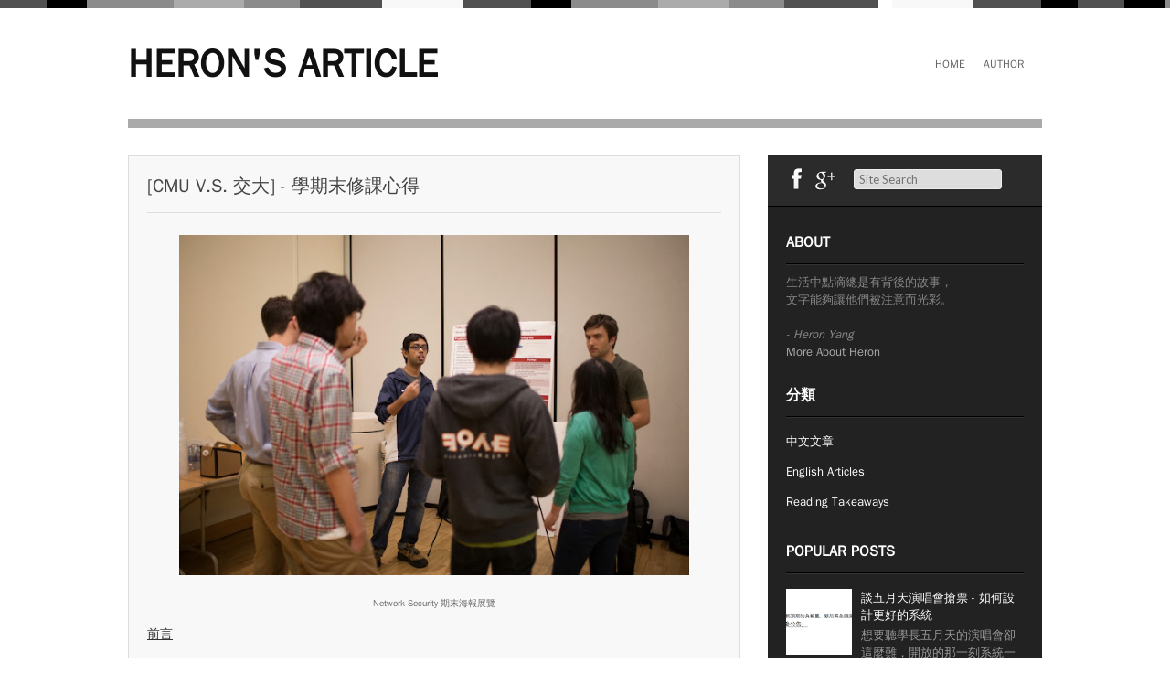

--- FILE ---
content_type: text/html; charset=UTF-8
request_url: http://article.heron.me/2015/05/
body_size: 23714
content:
<!DOCTYPE html>
<html dir='ltr' xmlns='http://www.w3.org/1999/xhtml' xmlns:b='http://www.google.com/2005/gml/b' xmlns:data='http://www.google.com/2005/gml/data' xmlns:expr='http://www.google.com/2005/gml/expr'>
<head>
<link href='https://www.blogger.com/static/v1/widgets/55013136-widget_css_bundle.css' rel='stylesheet' type='text/css'/>
<meta content='text/html; charset=UTF-8' http-equiv='Content-Type'/>
<meta content='blogger' name='generator'/>
<link href='http://article.heron.me/favicon.ico' rel='icon' type='image/x-icon'/>
<link href='http://article.heron.me/2015/05/' rel='canonical'/>
<link rel="alternate" type="application/atom+xml" title="Heron&#39;s Article - Atom" href="http://article.heron.me/feeds/posts/default" />
<link rel="alternate" type="application/rss+xml" title="Heron&#39;s Article - RSS" href="http://article.heron.me/feeds/posts/default?alt=rss" />
<link rel="service.post" type="application/atom+xml" title="Heron&#39;s Article - Atom" href="https://www.blogger.com/feeds/597478203401523212/posts/default" />
<!--Can't find substitution for tag [blog.ieCssRetrofitLinks]-->
<meta content='http://article.heron.me/2015/05/' property='og:url'/>
<meta content='Heron&#39;s Article' property='og:title'/>
<meta content='生活中點滴總是有背後的故事，文字能夠讓他們被注意而光彩。' property='og:description'/>
<title>May 2015 ~ Heron's Article</title>
<link href='http://fonts.googleapis.com/css?family=Lato:400,900,700' rel='stylesheet' type='text/css'/>
<!--[if lt IE 9]> <script type='text/javascript'> //<![CDATA[ // html5shiv MIT @rem remysharp.com/html5-enabling-script // iepp v1.6.2 MIT @jon_neal iecss.com/print-protector /*@cc_on(function(a,b){function r(a){var b=-1;while(++b<f)a.createElement(e[b])}if(!(!window.attachEvent||!b.createStyleSheet||!function(){var a=document.createElement("div");a.innerHTML="<elem></elem>";return a.childNodes.length!==1}())){a.iepp=a.iepp||{};var c=a.iepp,d=c.html5elements||"abbr|article|aside|audio|canvas|datalist|details|figcaption|figure|footer|header|hgroup|mark|meter|nav|output|progress|section|summary|time|video",e=d.split("|"),f=e.length,g=new RegExp("(^|\\s)("+d+")","gi"),h=new RegExp("<(/*)("+d+")","gi"),i=/^\s*[\{\}]\s*$/,j=new RegExp("(^|[^\\n]*?\\s)("+d+")([^\\n]*)({[\\n\\w\\W]*?})","gi"),k=b.createDocumentFragment(),l=b.documentElement,m=l.firstChild,n=b.createElement("body"),o=b.createElement("style"),p=/print|all/,q;c.getCSS=function(a,b){if(a+""===undefined)return"";var d=-1,e=a.length,f,g=[];while(++d<e){f=a[d];if(f.disabled)continue;b=f.media||b,p.test(b)&&g.push(c.getCSS(f.imports,b),f.cssText),b="all"}return g.join("")},c.parseCSS=function(a){var b=[],c;while((c=j.exec(a))!=null)b.push(((i.exec(c[1])?"\n":c[1])+c[2]+c[3]).replace(g,"$1.iepp_$2")+c[4]);return b.join("\n")},c.writeHTML=function(){var a=-1;q=q||b.body;while(++a<f){var c=b.getElementsByTagName(e[a]),d=c.length,g=-1;while(++g<d)c[g].className.indexOf("iepp_")<0&&(c[g].className+=" iepp_"+e[a])}k.appendChild(q),l.appendChild(n),n.className=q.className,n.id=q.id,n.innerHTML=q.innerHTML.replace(h,"<$1font")},c._beforePrint=function(){o.styleSheet.cssText=c.parseCSS(c.getCSS(b.styleSheets,"all")),c.writeHTML()},c.restoreHTML=function(){n.innerHTML="",l.removeChild(n),l.appendChild(q)},c._afterPrint=function(){c.restoreHTML(),o.styleSheet.cssText=""},r(b),r(k);if(c.disablePP)return;m.insertBefore(o,m.firstChild),o.media="print",o.className="iepp-printshim",a.attachEvent("onbeforeprint",c._beforePrint),a.attachEvent("onafterprint",c._afterPrint)}})(this,document)@*/ //]]> </script> <![endif]-->
<style id='page-skin-1' type='text/css'><!--
/*
-----------------------------------------------
Template Name  : Gordon
Author         : NewBloggerThemes.com
Author URL     : http://newbloggerthemes.com/
Theme URL      : http://newbloggerthemes.com/gordon-blogger-template/
Created Date   : Tuesday, September 4, 2012
License        : This template is free for both personal and commercial use, But to satisfy the 'attribution' clause of the license, you are required to keep the footer links intact which provides due credit to its authors.For more information about this license, please use this link :http://creativecommons.org/licenses/by/3.0/
----------------------------------------------- */
body#layout ul{list-style-type:none;list-style:none}
body#layout ul li{list-style-type:none;list-style:none}
body#layout #skiplinks{display:none}
body#layout #content {width:600px;}
/* Variable definitions
====================
<Variable name="bgcolor" description="Page Background Color"
type="color" default="#fff">
<Variable name="textcolor" description="Text Color"
type="color" default="#333">
<Variable name="linkcolor" description="Link Color"
type="color" default="#58a">
<Variable name="pagetitlecolor" description="Blog Title Color"
type="color" default="#666">
<Variable name="descriptioncolor" description="Blog Description Color"
type="color" default="#999">
<Variable name="titlecolor" description="Post Title Color"
type="color" default="#c60">
<Variable name="bordercolor" description="Border Color"
type="color" default="#ccc">
<Variable name="sidebarcolor" description="Sidebar Title Color"
type="color" default="#999">
<Variable name="sidebartextcolor" description="Sidebar Text Color"
type="color" default="#666">
<Variable name="visitedlinkcolor" description="Visited Link Color"
type="color" default="#999">
<Variable name="bodyfont" description="Text Font"
type="font" default="normal normal 100% Georgia, Serif">
<Variable name="headerfont" description="Sidebar Title Font"
type="font"
default="normal normal 78% 'Trebuchet MS',Trebuchet,Arial,Verdana,Sans-serif">
<Variable name="pagetitlefont" description="Blog Title Font"
type="font"
default="normal normal 200% Georgia, Serif">
<Variable name="descriptionfont" description="Blog Description Font"
type="font"
default="normal normal 78% 'Trebuchet MS', Trebuchet, Arial, Verdana, Sans-serif">
<Variable name="postfooterfont" description="Post Footer Font"
type="font"
default="normal normal 78% 'Trebuchet MS', Trebuchet, Arial, Verdana, Sans-serif">
<Variable name="startSide" description="Side where text starts in blog language"
type="automatic" default="left">
<Variable name="endSide" description="Side where text ends in blog language"
type="automatic" default="right">
*/
/* Use this with templates/template-twocol.html */
html,body,div,span,applet,object,iframe,h1,h2,h3,h4,h5,h6,p,blockquote,pre,a,abbr,acronym,address,big,cite,code,del,dfn,em,font,ins,kbd,q,s,samp,small,strike,strong,sub,sup,tt,var,dl,dt,dd,ol,ul,li,fieldset,form,label,legend,table,caption,tbody,tfoot,thead,tr,th,td{border:0;font:inherit inherit 100% inherit;margin:0;outline:0;padding:0;vertical-align:baseline}
html{overflow-y:scroll;font-size:62.5%;-webkit-text-size-adjust:100%;-ms-text-size-adjust:100%;}
body{background:#fff}
article,aside,details,figcaption,figure,footer,header,hgroup,nav,section{display:block}
ol,ul{list-style:none}
table{border-collapse:separate;border-spacing:0}
caption,th,td{font-weight:normal;text-align:left}
blockquote:before,blockquote:after,q:before,q:after{content:""}
blockquote,q{quotes:"" ""}
a:focus{outline:thin dotted}
a:hover,a:active{outline:0}
a img{border:0}
body,button,input,select,textarea{color:#666;font:1.3rem/1.5 Lato,sans-serif}
body{background:#fff}
h1,h2,h3,h4,h5,h6{clear:both;margin:0 0 10px 0}
h1 a,h2 a,h3 a,h4 a,h5 a,h6 a{font-weight:inherit}
h1{font-size:26px;line-height:30px}
h2{font-size:20px;line-height:26px}
h3{font-size:18px;line-height:24px}
h4{font-size:16px;line-height:20px}
h5{font-size:14px;line-height:18px}
h6{font-size:14px;line-height:18px}
hr{background-color:#ccc;border:0;height:1px;margin-bottom:1.5em}
p{margin-bottom:1.5em}
ul,ol{margin:0 0 1.5em 3em}
ul{list-style:disc}
ol{list-style:decimal}
ul ul,ol ol,ul ol,ol ul{margin-bottom:0;margin-left:1.5em}
dt{font-weight:bold}
dd{margin:0 1.5em 1.5em}
b,strong{font-weight:bold}
dfn,cite,em,i{font-style:italic}
blockquote{margin:0 1.5em}
address{margin:0 0 1.5em}
pre{background:#eee;font:1.5rem/1.6 "Courier 10 Pitch",Courier,monospace;margin-bottom:1.6em;padding:1.6em;overflow:auto;max-width:100%}
code,kbd,tt,var{font:15px Monaco,Consolas,"Andale Mono","DejaVu Sans Mono",monospace}
abbr,acronym{border-bottom:1px dotted #666;cursor:help}
mark,ins{background:#fff9c0;text-decoration:none}
sup,sub{height:0;font-size:75%;line-height:0;position:relative;vertical-align:baseline}
sup{bottom:1ex}
sub{top:.5ex}
small{font-size:75%}
big{font-size:125%}
figure{margin:0}
table{margin:0 0 1.5em;width:100%}
th{font-weight:bold}
button,input,select,textarea{font-size:100%;margin:0;vertical-align:baseline;*vertical-align:middle;}
button,input{*overflow:visible;line-height:normal;}
button,html input[type="button"],input[type="reset"],input[type="submit"]{border:1px solid #ccc;border-color:#ccc #ccc #bbb #ccc;border-radius:3px;background:#fafafa;background:-moz-linear-gradient(top,#fafafa 60%,#e6e6e6 100%);background:-webkit-gradient(linear,left top,left bottom,color-stop(60%,#fafafa),color-stop(100%,#e6e6e6));background:-webkit-linear-gradient(top,#fafafa 60%,#e6e6e6 100%);background:-o-linear-gradient(top,#fafafa 60%,#e6e6e6 100%);background:-ms-linear-gradient(top,#fafafa 60%,#e6e6e6 100%);background:linear-gradient(top,#fafafa 60%,#e6e6e6 100%);filter:progid:DXImageTransform.Microsoft.gradient( startColorstr='#fafafa',endColorstr='#e6e6e6',GradientType=0 );box-shadow:inset 0 2px 1px #fff;color:rgba(0,0,0,.8);cursor:pointer;-webkit-appearance:button;font-size:12px;font-size:1.4rem;padding:1.12em 1.5em .88em;text-shadow:0 1px 0 rgba(255,255,255,.5)}
button:hover,html input[type="button"]:hover,input[type="reset"]:hover,input[type="submit"]:hover{background:#f5f5f5;background:-moz-linear-gradient(top,#f5f5f5 60%,#dcdcdc 100%);background:-webkit-gradient(linear,left top,left bottom,color-stop(60%,#f5f5f5),color-stop(100%,#dcdcdc));background:-webkit-linear-gradient(top,#f5f5f5 60%,#dcdcdc 100%);background:-o-linear-gradient(top,#f5f5f5 60%,#dcdcdc 100%);background:-ms-linear-gradient(top,#f5f5f5 60%,#dcdcdc 100%);background:linear-gradient(top,#f5f5f5 60%,#dcdcdc 100%);filter:progid:DXImageTransform.Microsoft.gradient( startColorstr='#f5f5f5',endColorstr='#dcdcdc',GradientType=0 );border-color:#bbb #bbb #aaa #bbb}
button:focus,html input[type="button"]:focus,input[type="reset"]:focus,input[type="submit"]:focus,button:active,html input[type="button"]:active,input[type="reset"]:active,input[type="submit"]:active{border-color:#aaa #bbb #bbb #bbb;box-shadow:inset 0 2px 3px rgba(0,0,0,.15);box-shadow:inset 0 2px 2px rgba(0,0,0,.15)}
input[type="checkbox"],input[type="radio"]{box-sizing:border-box;padding:0;}
input[type="search"]{-webkit-appearance:textfield;-moz-box-sizing:content-box;-webkit-box-sizing:content-box;box-sizing:content-box}
input[type="search"]::-webkit-search-decoration{-webkit-appearance:none}
button::-moz-focus-inner,input::-moz-focus-inner{border:0;padding:0}
input[type=text],textarea{color:#666;border:1px solid #ccc;border-radius:3px}
input[type=text]:focus,textarea:focus{color:#111}
input[type=text]{padding:3px}
textarea{overflow:auto;padding-left:3px;vertical-align:top;width:98%}
a{color:royalblue;text-decoration:none}
a:visited{color:purple}
a:hover,a:focus,a:active{color:midnightblue}
.alignleft{display:inline;float:left;margin-right:1.5em}
.alignright{display:inline;float:right;margin-left:1.5em}
.aligncenter{clear:both;display:block;margin:0 auto}
.clear{clear:both}
.assistive-text{clip:rect(1px 1px 1px 1px);clip:rect(1px,1px,1px,1px);position:absolute !important}
.sticky{}
.hentry{margin:0 0 2em}
.entry-meta{clear:both}
.byline{display:none}
.single .byline,.group-blog .byline{display:inline}
.entry-content,.entry-summary{margin:1.5em 0 0;font-size:13px;}
.page-links{clear:both;margin:0 0 1.5em}
.blog .format-aside .entry-title,.archive .format-aside .entry-title{display:none}
.site-header img,.entry-content img,.comment-content img,.widget img{max-width:100%;}
.site-header img,.entry-content img,img[class*="align"],img[class*="wp-image-"]{height:auto;}
.site-header img,.entry-content img,img.size-full{max-width:100%;width:auto;}
.entry-content img.wp-smiley,.comment-content img.wp-smiley{border:none;margin-bottom:0;margin-top:0;padding:0}
#content .gallery{margin-bottom:1.5em}
.gallery-caption{}
#content .gallery a img{border:none;height:auto;max-width:90%}
#content .gallery dd{margin:0}
#content .gallery-columns-4 .gallery-item{}
#content .gallery-columns-4 .gallery-item img{}
embed,iframe,object{max-width:100%}
#content .site-navigation{margin:0 0 1.5em;overflow:hidden}
#content .nav-previous{float:left;width:50%}
#content .nav-next{float:right;text-align:right;width:50%}
.bypostauthor{}
.widget{margin:0 0 1.5em}
#searchsubmit{display:none}
#topstripes{height:10px;width:100%;background:url(https://blogger.googleusercontent.com/img/b/R29vZ2xl/AVvXsEi2SJHQHM0dZ3hJkK_NI_TSbEPFNbLz5NDTCBizqIj45znZAW_AbLLGy4Qga-dbZE_HXPnsBie5rlJeqIcal8OYHAGrTmcnzelrfh3bO23t5VAxLqUTPUlrZf_L-d8ox0BRqMKOGwItvJk/s0/stripe.png) repeat-x}
#page{width:1000px;margin:0 auto}
header#masthead{border-bottom:10px solid #aaa;height:120px}
.logo{width:490px;float:left;margin:45px 0 0 0}
.logo h1{text-transform:uppercase;font-size:42px;font-weight:900}
.logo h1 a:link,.logo h1 a:visited{color:#111}
#botmenu{width:500px;float:left;margin:0 0 0 0;font-size:12px;overflow:hidden}
#submenu{margin:40px 0 0 0;padding:0 0;height:40px}
#submenu ul{width:auto;float:right;list-style:none;margin:0;padding:0px 0px 0px 20px;}
#submenu li{float:left;list-style:none;margin:0;padding:0;color:#666;font-weight:400;text-transform:uppercase}
#submenu li a{color:#666;display:block;margin:0;padding:11px 10px 11px 10px;text-decoration:none;position:relative}
#submenu li a:hover,#submenu li a:active,#submenu .current_page_item a{color:#222}
#submenu li a.sf-with-ul{padding-right:10px}
#submenu li li a,#submenu li li a:link,#submenu li li a:visited{color:#eee;width:148px;margin:0;padding:10px 10px;border-bottom:1px solid #666;border-top:1px solid #888;border-left:1px solid #888;border-right:1px solid #666;position:relative;background:#7D7D7D;font-size:12px;font-weight:normal}
#submenu ul ul li:first-child{border-top:none}
#submenu ul ul li:last-child{border-bottom:none}
#submenu li li:last-child{border-bottom:none}
#submenu li li a:hover,#submenu li li a:active{background:#666;color:#fff}
#submenu li ul{z-index:9999;position:absolute;left:-999em;height:auto;width:170px;margin:0 0;padding:0;background:#282828}
#submenu li ul a{width:150px}
#submenu li ul a:hover,#submenu li ul a:active{}
#submenu li ul ul{margin:-40px 0 0 169px}
#submenu li:hover ul ul,#submenu li:hover ul ul ul,#submenu li.sfHover ul ul,#submenu li.sfHover ul ul ul{left:-999em}
#submenu li:hover ul,#submenu li li:hover ul,#submenu li li li:hover ul,#submenu li.sfHover ul,#submenu li li.sfHover ul,#submenu li li li.sfHover ul{left:auto}
#submenu li:hover,#submenu li.sfHover{position:static}
#main{padding:30px 0 30px 0}
#primary{width:670px;float:left;word-wrap:break-word;overflow:hidden;}
#secondary{width:300px;float:right;background:#222;word-wrap:break-word;overflow:hidden;}
.format-box{background:#222;width:60px;height:60px;color:#fff;font-size:36px;line-height:60px;text-align:center;position:absolute;left:0;top:0}
article.post{position:relative}
.post-cover{width:668px;background:#f8f8f8;border:1px solid #ddd;padding:0 0;margin-left:0px}
article.post header.entry-header{padding:20px 20px 0 20px}
h2.entry-title{font-size:20px;text-transform:uppercase;padding-bottom:15px;border-bottom:1px solid #ddd}
h2.entry-title a:link,h2.entry-title a:visited{color:#444}
article.post .entry-content{padding:0 20px;line-height:170%}
.entry-content blockquote{font:italic 16px Georgia}
footer.entry-meta{padding:20px 20px;background:#ebebeb;border-top:1px solid #ddd}
footer.entry-meta span{margin-right:20px;font-size:12px;text-transform:uppercase;color:#000;text-shadow:1px 0 0 #fff}
footer.entry-meta span a:link,footer.entry-meta span a:visited{color:#000}
.media-box{margin-bottom:20px}
h1.page-title{text-transform:uppercase;padding:10px 0;font-size:16px}
article.results{background:#f8f8f8;border:1px solid #ddd}
article.results header.entry-header{padding:20px 20px 0 20px}
article.results .entry-content{padding:0 20px;line-height:170%}
.searchbox{height:55px;background:#2b2b2b;border-bottom:1px solid #000}
ul.social{margin:0;padding:10px 15px;list-style:none;float:left}
ul.social li{float:left;font-size:24px}
ul.social li a:link,ul.social li a:visited{color:#fff}
#searchform{float:left;margin:15px 0 0 0}
input#s{width:150px;padding:2px 5px;background:#ddd;border:1px solid #eee}
#sidebar{width:260px;float:right;margin:0 20px;padding:20px 0}
#sidebar ul{margin:0;padding:0}
.sidebar h2{margin-bottom:10px;padding-bottom:10px;text-transform:uppercase;color:#fff;font-size:16px;font-weight:900;border-bottom:1px solid #000;-webkit-box-shadow:0 1px 0 0 #333;box-shadow:0 1px 0 0 #333}
.sidebar .widget{list-style:none;margin:0 0 25px 0;color:#888888;font-size:13px;}
.sidebar .widget ul{list-style-type:none;margin:0;padding:0}
.sidebar .widget li{list-style-type:none;margin:0;padding:7px 0px;}
.PopularPosts .widget-content ul li{padding:7px 0px;}
.sidebar .widget ul ul{list-style-type:none;background-repeat:no-repeat;margin:0;padding:0}
.sidebar .widget ul li{list-style-type:none;margin:0;margin:0 0;color:#999}
.sidebar .widget ul li a:link,.sidebar .widget ul li a:visited{color:#999;text-decoration:none}
.sidebar .widget ul li a:hover{color:#ddd}
.sidebar .widget .textwidget p{padding:0 10px}
.squarebanner ul{margin:0 0 0 0;padding:0}
.squarebanner ul li{margin:10px 10px 0 0;list-style:none;float:left}
li.rbanner{margin-right:0!important}
.site-footer{padding:30px 0;text-align:center;border-top:10px solid #aaa;color:#444}
.site-footer a:link,.site-footer a:visited{color:#444}
h2.date-header{margin:1.5em 0 .5em;display:none;}
.main .widget{margin:0 0 5px;padding:0 0 2px}
.main .Blog{border-bottom-width:0}
#header .description{display:none;}
/* Comments----------------------------------------------- */
#comments{padding:10px;background-color:#f8f8f8;border:1px solid #dddddd;}
#comment-name-url{width:365px;float:left}
#comment-date{width:365px;float:left;margin-top:5px;font-size:10px;}
#comment-header{float:left;padding:5px 0 40px 10px;margin:5px 0px 15px 0px;position:relative;background-color:#fff;border:1px dashed #eee;}
.avatar-image-container{background:url(https://blogger.googleusercontent.com/img/b/R29vZ2xl/AVvXsEjqXKDkC0UXarupeowJhImixigyhGU4RWONhBKS9vYm6qPrsMv6nL58aMk4w_TJ907I1-V_yAcOovy30DIYfV9R3CFQiJ1yWP26thVPbrUNzGIylHLZvbibHV0CQBZ8amdbjqq-IU8AYGY/s0/comment-avatar.jpg);width:32px;height:32px;float:right;margin:5px 10px 5px 5px;border:1px solid #ddd;}
.avatar-image-container img{width:32px;height:32px;}
a.comments-autor-name{color:#000;font:normal bold 14px Arial,Tahoma,Verdana}
a.says{color:#000;font:normal 14px Arial,Tahoma,Verdana}
.says a:hover{text-decoration:none}
.deleted-comment{font-style:italic;color:gray}
#blog-pager-newer-link{float:left}
#blog-pager-older-link{float:right}
#blog-pager{text-align:center}
.feed-links{clear:both;line-height:2.5em}
/* Profile ----------------------------------------------- */
.profile-img{float:left;margin-top:0;margin-right:5px;margin-bottom:5px;margin-left:0;padding:4px;border:1px solid #cccccc}
.profile-data{margin:0;text-transform:uppercase;letter-spacing:.1em;font:normal normal 78% 'Trebuchet MS', Trebuchet, Arial, Verdana, Sans-serif;color:#999999;font-weight:bold;line-height:1.6em}
.profile-datablock{margin:.5em 0 .5em}
.profile-textblock{margin:0.5em 0;line-height:1.6em}
.avatar-image-container{background:url(https://blogger.googleusercontent.com/img/b/R29vZ2xl/AVvXsEjqXKDkC0UXarupeowJhImixigyhGU4RWONhBKS9vYm6qPrsMv6nL58aMk4w_TJ907I1-V_yAcOovy30DIYfV9R3CFQiJ1yWP26thVPbrUNzGIylHLZvbibHV0CQBZ8amdbjqq-IU8AYGY/s0/comment-avatar.jpg);width:32px;height:32px;float:right;margin:5px 10px 5px 5px;border:1px solid #ddd;}
.avatar-image-container img{width:32px;height:32px;}
.profile-link{font:normal normal 78% 'Trebuchet MS', Trebuchet, Arial, Verdana, Sans-serif;text-transform:uppercase;letter-spacing:.1em}
.comment-form{max-width:600px;}
#navbar-iframe{height:0;visibility:hidden;display:none;}
.cover{float:left;width:100%;}
.sidebar .widget ul li a:link, .sidebar .widget ul li a:visited{
color:#ffffff;
}
.sidebar .widget ul li a:hover{
color:#5588aa;
}
.small-image {
width:200px;
border:2px;
}
.entry-content img{
width:200px;
border:2px;
margin:5px;
border-style:solid;
border-color:rgb(102, 102, 102);
}
.entry-content img.center-large {
width:560px;
border:2px;
margin:5px;
border-style:solid;
border-color:rgb(102, 102, 102);
}
div.p4 {
text-indent:2em;
}
h4 {
color: #666;
text-decoration: underline;
font-weight: normal;
}
body {
font-family: "Microsoft JhengHei", "Heiti TC", "WenQuanYi Zen Hei", "Source Sans Pro", "Helvetica Neue", Helvetica, sans-serif;
}
.site-content .post-body a {
color: #778DA9 !important;
padding: 0px 2px;
}
.site-content .post-body a:hover {
color: #333 !important;
}
.site-content img {
width: 90% !important;
border: 0px !important;
margin: 0px !important;
margin-bottom: 1em !important;
}
.widget-area a {
color: #aaa;
}
.widget-area a:hover {
color: #666;
}
.post-body a {
text-decoration: underline;
}
.post-body h2 {
font-size: 1.5em;
color : black;
font-weight: bold;
margin-top: 2em;
}
.post-body h3 {
font-size: 1.1em;
font-weight: bold;
text-decoration: underline;
color: #333;
}
.post-body h4 {
font-size: 1em;
font-weight: bold;
text-decoration: underline;
color: #333;
}
code {
font-size: 0.8em;
line-height: 0em;
}
--></style>
<script type='text/javascript'>
//<![CDATA[

function showrecentcomments(json){for(var i=0;i<a_rc;i++){var b_rc=json.feed.entry[i];var c_rc;if(i==json.feed.entry.length)break;for(var k=0;k<b_rc.link.length;k++){if(b_rc.link[k].rel=='alternate'){c_rc=b_rc.link[k].href;break;}}c_rc=c_rc.replace("#","#comment-");var d_rc=c_rc.split("#");d_rc=d_rc[0];var e_rc=d_rc.split("/");e_rc=e_rc[5];e_rc=e_rc.split(".html");e_rc=e_rc[0];var f_rc=e_rc.replace(/-/g," ");f_rc=f_rc.link(d_rc);var g_rc=b_rc.published.$t;var h_rc=g_rc.substring(0,4);var i_rc=g_rc.substring(5,7);var j_rc=g_rc.substring(8,10);var k_rc=new Array();k_rc[1]="Jan";k_rc[2]="Feb";k_rc[3]="Mar";k_rc[4]="Apr";k_rc[5]="May";k_rc[6]="Jun";k_rc[7]="Jul";k_rc[8]="Aug";k_rc[9]="Sep";k_rc[10]="Oct";k_rc[11]="Nov";k_rc[12]="Dec";if("content" in b_rc){var l_rc=b_rc.content.$t;}else if("summary" in b_rc){var l_rc=b_rc.summary.$t;}else var l_rc="";var re=/<\S[^>]*>/g;l_rc=l_rc.replace(re,"");if(m_rc==true)document.write('On '+k_rc[parseInt(i_rc,10)]+' '+j_rc+' ');document.write('<a href="'+c_rc+'">'+b_rc.author[0].name.$t+'</a> commented');if(n_rc==true)document.write(' on '+f_rc);document.write(': ');if(l_rc.length<o_rc){document.write('<i>&#8220;');document.write(l_rc);document.write('&#8221;</i><br/><br/>');}else{document.write('<i>&#8220;');l_rc=l_rc.substring(0,o_rc);var p_rc=l_rc.lastIndexOf(" ");l_rc=l_rc.substring(0,p_rc);document.write(l_rc+'&hellip;&#8221;</i>');document.write('<br/><br/>');}}}

function rp(json){document.write('<ul>');for(var i=0;i<numposts;i++){document.write('<li>');var entry=json.feed.entry[i];var posttitle=entry.title.$t;var posturl;if(i==json.feed.entry.length)break;for(var k=0;k<entry.link.length;k++){if(entry.link[k].rel=='alternate'){posturl=entry.link[k].href;break}}posttitle=posttitle.link(posturl);var readmorelink="(more)";readmorelink=readmorelink.link(posturl);var postdate=entry.published.$t;var cdyear=postdate.substring(0,4);var cdmonth=postdate.substring(5,7);var cdday=postdate.substring(8,10);var monthnames=new Array();monthnames[1]="Jan";monthnames[2]="Feb";monthnames[3]="Mar";monthnames[4]="Apr";monthnames[5]="May";monthnames[6]="Jun";monthnames[7]="Jul";monthnames[8]="Aug";monthnames[9]="Sep";monthnames[10]="Oct";monthnames[11]="Nov";monthnames[12]="Dec";if("content"in entry){var postcontent=entry.content.$t}else if("summary"in entry){var postcontent=entry.summary.$t}else var postcontent="";var re=/<\S[^>]*>/g;postcontent=postcontent.replace(re,"");document.write(posttitle);if(showpostdate==true)document.write(' - '+monthnames[parseInt(cdmonth,10)]+' '+cdday);if(showpostsummary==true){if(postcontent.length<numchars){document.write(postcontent)}else{postcontent=postcontent.substring(0,numchars);var quoteEnd=postcontent.lastIndexOf(" ");postcontent=postcontent.substring(0,quoteEnd);document.write(postcontent+'...'+readmorelink)}}document.write('</li>')}document.write('</ul>')}

//]]>
</script>
<script type='text/javascript'>
summary_noimg = 550;
summary_img = 450;
img_thumb_height = 150;
img_thumb_width = 200; 
</script>
<script type='text/javascript'>
//<![CDATA[

function removeHtmlTag(strx,chop){ 
	if(strx.indexOf("<")!=-1)
	{
		var s = strx.split("<"); 
		for(var i=0;i<s.length;i++){ 
			if(s[i].indexOf(">")!=-1){ 
				s[i] = s[i].substring(s[i].indexOf(">")+1,s[i].length); 
			} 
		} 
		strx =  s.join(""); 
	}
	chop = (chop < strx.length-1) ? chop : strx.length-2; 
	while(strx.charAt(chop-1)!=' ' && strx.indexOf(' ',chop)!=-1) chop++; 
	strx = strx.substring(0,chop-1); 
	return strx+'...'; 
}

function createSummaryAndThumb(pID){
	var div = document.getElementById(pID);
	var imgtag = "";
	var img = div.getElementsByTagName("img");
	var summ = summary_noimg;
	if(img.length>=1) {	
		imgtag = '<span style="float:left; padding:0px 10px 5px 0px;"><img src="'+img[0].src+'" width="'+img_thumb_width+'px" height="'+img_thumb_height+'px"/></span>';
		summ = summary_img;
	}
	
	var summary = imgtag + '<div>' + removeHtmlTag(div.innerHTML,summ) + '</div>';
	div.innerHTML = summary;
}

//]]>
</script>
<link href='https://www.blogger.com/dyn-css/authorization.css?targetBlogID=597478203401523212&amp;zx=361949b9-1cc2-4b4b-91ee-5df18a569c35' media='none' onload='if(media!=&#39;all&#39;)media=&#39;all&#39;' rel='stylesheet'/><noscript><link href='https://www.blogger.com/dyn-css/authorization.css?targetBlogID=597478203401523212&amp;zx=361949b9-1cc2-4b4b-91ee-5df18a569c35' rel='stylesheet'/></noscript>
<meta name='google-adsense-platform-account' content='ca-host-pub-1556223355139109'/>
<meta name='google-adsense-platform-domain' content='blogspot.com'/>

</head>
<body class='home blog'>
<div id='topstripes'></div>
<div class='hfeed site' id='page'>
<header class='site-header' id='masthead' role='banner'>
<div class='logo'>
<div class='header section' id='header'><div class='widget Header' data-version='1' id='Header1'>
<div id='header-inner'>
<div class='titlewrapper'>
<h1 class='title'>
<a href='http://article.heron.me/'>Heron's Article</a>
</h1>
</div>
<div class='descriptionwrapper'>
<p class='description'><span>生活中點滴總是有背後的故事&#65292;文字能夠讓他們被注意而光彩&#12290;</span></p>
</div>
</div>
</div></div>
</div>
<div id='botmenu'>
<div class='menu-primary-container' id='submenu'>
<div class='nbttopmenu section' id='nbttopmenu'><div class='widget PageList' data-version='1' id='PageList8'>
<div class='widget-content'>
<ul class='sfmenu' id='web2feel'>
<li><a href='http://article.heron.me/'>Home</a></li>
<li><a href='http://www.heron.me'>Author</a></li>
</ul>
<div class='clear'></div>
</div>
</div></div>
</div>
</div>
</header><!-- #masthead .site-header -->
<div id='crosscol-wrapper' style='text-align:center'>
<div class='crosscol no-items section' id='crosscol'></div>
</div>
<div id='main'>
<div class='site-content' id='primary'>
<div id='content' role='main'>
<div class='mainblog section' id='mainblog'><div class='widget Blog' data-version='1' id='Blog1'>
<div class='blog-posts hfeed'>
<!--Can't find substitution for tag [defaultAdStart]-->

          <div class="date-outer">
        
<h2 class='date-header'><span>Tuesday, May 12, 2015</span></h2>

          <div class="date-posts">
        
<div class='post-outer'>
<article class='post hentry'>
<div class='post-cover'>
<a name='6698076718826156834'></a>
<header class='entry-header'>
<h2 class='post-title entry-title'>
<a href='http://article.heron.me/2015/05/cmu-nctu-final.html'>[CMU V.S. 交大] - 學期末修課心得</a>
</h2>
</header>
<div class='post-header-line-1'></div>
<div class='post-body entry-content'>
<p>
<table align="center" cellpadding="0" cellspacing="0" class="tr-caption-container" style="margin-left: auto; margin-right: auto; text-align: center;"><tbody>
<tr><td style="text-align: center;"><a href="https://blogger.googleusercontent.com/img/b/R29vZ2xl/AVvXsEgivDawRFLlk5WGvNC_CMd3Q2xtFZgHi8zq5kGinLeDZgGOyGWbY92xFGHOphCcTC3QaXNasSjojtdMNF4ChYYEnixIX_bdUyHaVesoABMPQ_Wcku0b8FhDDEZM1iMUxk7Yz07mjgsk59o/s1600/IMG_0935.jpg" imageanchor="1" style="margin-left: auto; margin-right: auto;"><img border="0" class="center-large" height="426" src="https://blogger.googleusercontent.com/img/b/R29vZ2xl/AVvXsEgivDawRFLlk5WGvNC_CMd3Q2xtFZgHi8zq5kGinLeDZgGOyGWbY92xFGHOphCcTC3QaXNasSjojtdMNF4ChYYEnixIX_bdUyHaVesoABMPQ_Wcku0b8FhDDEZM1iMUxk7Yz07mjgsk59o/s640/IMG_0935.jpg" width="640" /></a></td></tr>
<tr><td class="tr-caption" style="text-align: center;">Network Security 期末海報展覽</td></tr>
</tbody></table>
<h3>
前言</h3>
<div>
落筆的此刻是學期結束的隔天&#65292;與撰寫前兩篇心得&#65288;<a href="http://heron-article.blogspot.com/2015/01/cmu-vs.html">學期初</a>&#12289;<a href="http://heron-article.blogspot.com/2015/02/cmu-mid-semester.html">學期中</a>&#65289;的動機是一樣的&#65292;希望把交換過程間的所見所聞與更多人分享&#12290;而不同之處是我已經在這兒待頗久&#65292;融入並適應之後很多想法可能較無法很客觀地從第三人角度撰寫&#12290;<br />
<br />
學期初多半的精力我用在適應環境&#65292;然而學期中之後&#65292;因為幾乎每一堂課的主軸都變成Project&#65292;我在學習上的重點變成怎麼與人互動&#12289;和大家怎麼一起把東西做好&#65292;而不同文化的優秀學生合作經驗成為最寶貴的收穫&#12290;<br />
<br />
以下針對我所修的四門課&#65292;在期末這段時間值得分享的地方&#65292;接著是我跟過往在交大學習經驗上的反思&#12290;<br />
<br />
<h3>
修課</h3>
<h4>
Principles of Software Construction: Objects, Design, and Concurrency</h4>
這堂課仍一直是以作業考試為主的&#65292;課程目標是讓我們從較高角度但兼具實作的方式學習各種中大型程式的設計與需要用到的技巧&#65292;以下是學期後半段的作業以及簡介&#65306;<br />
<br />
<ul>
<li>Scrabble&#65306;撰寫一個Scrabble遊戲&#65288;二維拼字遊戲&#65289;&#65292;需要有介面並有好的設計以面對之後的擴充功能&#12290;其中有運用到多種Design Pattern&#65292;寫程式之前需先繪製程式設計圖跟助教討論</li>
<li>Socail Network Analytics: 這份是需組隊的作業&#65292;我與一個印度同學合作&#65292;需撰寫出一個可以針對各種Social Network裡的數據分析並製圖的程式&#12290;困難之處在於作業要求的是一個Framework&#65292;需要讓使用者可以自由加上不同Plugin的架構&#65288;例如&#65292;Facebook Plugin&#12289;Github Plugin&#65289;&#65292;於是程式彈性是很高的&#65292;支援各種用途&#12290;這份作業分成三大部分&#65292;第一部分是把設計圖提出在助教課上報告&#65307;第二部分則是撰寫程式&#65292;包含Framework與數個Plugin&#65307;最後一部分是寫Plugin裝在其他組的Framework上頭</li>
<li>MapReduce&#65306;這是一個分散式系統中運算資料的方式&#65292;而作業需寫出數個Server跟Client同時跑以模擬一份運算怎麼在多台機器上頭分工後完成</li>
</ul>
整體而言&#65292;這堂課教導學生從原本寫單份的小型程式到架構較複雜的中大型程式&#12290;<br />
<br />
<h4>
Web Application Development</h4>
學期中我們作業是完成一個社交網站&#65292;其中功能包含註冊&#12289;Email確認信&#12289;登入&#12289;留言&#12289;上傳相片與即時更新等&#65292;最後再把網頁放到雲端服務上&#65292;我的做起來像是<a href="http://social.heron.me/">這樣</a>&#12290;<br />
<br />
接下來的時間我們都分組完成一份Project&#65292;過程中有很多的次的進度報告&#65292;是在一個小會議室中跟助教還有一些其他同學報告&#12289;聽取建議&#12290;我們做的是Bug Killer&#65292;概念如StackOverflow讓人可以發問Bug與回答Bug&#65292;不同之處在於我們加上點數的功能&#65292;於是使用者發問Bug需要付出點數&#12289;回答問題則可以得到點數&#65292;且點數是可以用實際金錢買的&#65292;最終的作品放在<a href="http://bugkiller.heron.me/">這裡</a>&#12290;<br />
<br />
其他同學有人做類似SoundCloud線上音樂平台&#12289;同時包含商家與客人端的點餐系統以及旅行路程規劃等網站&#12290;<br />
<br />
<h4>
Network Security</h4>
每堂課上課前的論文閱讀仍持續至期末考前&#65292;而Project部分我們每週見面討論&#65292;分頭做實驗&#65292;最後再撰寫一份論文並有海報的期末報告&#12290;我們做的是分析網路上販賣假YouTube瀏覽量的方式&#65292;透過實際購買假瀏覽量&#65292;我們能分析流量的特徵&#65292;並嘗試寫自己的程式去產生瀏覽量&#12290;論文放在<a href="https://github.com/heronyang/youtube_fake_view/blob/master/doc/paper.pdf">這裡</a>&#12290;<br />
<br />
期末的海報報告頗有趣的&#65292;在一個室內空間中有免費點心食物&#65292;然後感興趣的人會進來聽各組的作品&#65292;最後透過投票選出最佳的組別&#12290;有組別做新式的防火牆並在學校工作站上測試&#12289;有組做網線網路未註冊使用者偵測系統並錄製了影片展示等&#65292;大家都很愉快並認識彼此的作品&#12289;互相學習&#12290;<br />
<br />
<h4>
Advanced Web Design</h4>
這堂課總共有四份作業&#65292;最後另外有一個分組Project&#65292;且有一個共同展示成品的時間&#12290;我們做的作品叫做Tmate&#65292;靈感來自於我們發現設計師與工程師這兩個族群通常有各自的社交圈&#65292;彼此之間的交集並不多&#65292;然而以一個完整作品的角度而言&#65292;這兩個社交圈若能彼此認識是很好的&#65292;於是Tmate讓設計師與工程師可以登記自己的頁面&#12289;彼此認識&#65292;並可以依照專長搜尋&#12290;成品在<a href="http://t-mate.herokuapp.com/">這裡</a>&#65292;是同時支援各種螢幕大小的&#12290;<br />
<br />
<table align="center" cellpadding="0" cellspacing="0" class="tr-caption-container" style="margin-left: auto; margin-right: auto; text-align: center;"><tbody>
<tr><td style="text-align: center;"><a href="https://blogger.googleusercontent.com/img/b/R29vZ2xl/AVvXsEjwvUs0CtrQh2Aef-A6rG7nc36p0qXSgPgS4FX_rSv54Dqaep3T6MRJt2drbzb3VNIPhvrtluvu_LuiODJIoQRURYGyxEs2ciJ9M_Gw46eiW_e_wfsc_Siv2TCIvIUFB0XtsMMR1pPBNnE/s1600/IMG_0822.jpg" imageanchor="1" style="margin-left: auto; margin-right: auto;"><img border="0" class="center-large" height="426" src="https://blogger.googleusercontent.com/img/b/R29vZ2xl/AVvXsEjwvUs0CtrQh2Aef-A6rG7nc36p0qXSgPgS4FX_rSv54Dqaep3T6MRJt2drbzb3VNIPhvrtluvu_LuiODJIoQRURYGyxEs2ciJ9M_Gw46eiW_e_wfsc_Siv2TCIvIUFB0XtsMMR1pPBNnE/s640/IMG_0822.jpg" width="640" /></a></td></tr>
<tr><td class="tr-caption" style="text-align: center;">Tmate網站支援多種螢幕大小</td></tr>
</tbody></table>
<h3>
反思</h3>
交大修課的期末Project規模與完整度較小&#65306;發現在CMU同學們投入在期末Project的精力頗大&#65292;每個所做出來的東西完整度或規模&#65292;都是我先前在交大不曾做過的&#65292;而我這兒遇到的人大家都努力堅持到最後&#12289;不斷的修正問題直到最後一刻&#12290;<br />
<br />
交大在專業工具上的使用上較少&#65306;如網頁設計的課&#65292;與設計師隊友使用Git同步程式碼省下大量的時間跟開發問題&#65307;Network Security的Project中我們使用LaTeX寫最終的報告&#65292;在架構與可讀性上增加許多&#12290;<br />
<br />
<h3>
不只是修課</h3>
有趣的是&#65292;在CMU這段時間裡&#65292;我學到最有用的知識其實並不是來自課堂&#65292;主要以下幾項值得分享&#65306;<br />
<ul>
<li>VIM/zsh&#65306;從高一用VIM到現在我始終很難找到同好&#65292;甚至推銷總是失敗&#65307;然而在這兒我參加CMU電腦社團的講座&#65292;講者分享他的VIM用方式&#65292;以及很多我不曾知道的使用方法跟Plugin&#65292;讓我的往後打程式的效率又更進一步&#65288;<a href="https://github.com/jez/vim-as-an-ide">這裡</a>有他當時的筆記&#65289;</li>
<li>LaTeX&#65306;一樣是我以前接觸過但不曾學起來的東西之一&#65292;在先前的環境裡並沒有遇到其他人在使用LaTeX&#65292;而在CMU一位好朋友很喜歡LaTeX&#65292;跟她學了很多&#65292;現在我也能自己寫不少LaTeX的文件了&#65281;</li>
<li>Git&#65306;又是一樣的&#65292;過去我自己會使用版本管理系統&#65292;但是同學們之間並不使用&#65292;所以在這兒讓我有機會可以體驗Git在多人同時開發時候是如何的&#12289;又有什麼問題需要注意的</li>
</ul>
<div>
<br /></div>
<h3>
結語</h3>
網頁設計的Project我們在展示的前一天在圖書館通宵趕工&#65292;隔週週末我們一起去動物園玩&#65307;Network Security的Project我們合作間不時會吵架&#65292;但最終得了第二名&#65292;隊友們感情很好我們更曾一起去華盛頓玩&#65307;Principles of Software Construction分組作業的印度隊友則跟我一樣喜歡貼貼紙在電腦上&#65292;於是我們互送了很多貼紙&#65307;而Web Application的隊友則是我這段時間最好最好的朋友&#65292;我們總是一起唸書&#12290;<br />
<br />
於是乎&#65292;在不同學校交換的過程中&#65292;最重要的是遇見什麼人&#65292;而大家彼此之間的態度又是如何&#12290;所學的知識固然珍貴&#65292;但會讓我難忘而永存的是這裡遇到的每一個人&#65292;以及我們如何互相對待彼此&#12290;誠心待人&#12289;遇到問題直問&#12289;專注並投入在自己的學習上是這回交換日子裡我學習到的態度&#65292;讓自己保有這樣的態度是不需要跑到地球另一端&#12289;也不需要花錢的&#12290;<br />
<br />
* 關於交換過程更多的生活點滴&#65306;<a href="http://cmu.heron.me/">http://cmu.heron.me/</a><br />
<br />
<table align="center" cellpadding="0" cellspacing="0" class="tr-caption-container" style="margin-left: auto; margin-right: auto; text-align: center;"><tbody>
<tr><td style="text-align: center;"><a href="https://blogger.googleusercontent.com/img/b/R29vZ2xl/AVvXsEgCavK3ymibcWoKLSHkxb3Vvo2lYfUgyqF7iTVTYbAJG8wzDJgP1jmfThqgK7dqzHVVimsnZikF-DyaQtC-PWcl3rfu7PQ5fXZ-1hvywe2Yyxf_fVJzlAY5oRZz1b2lWvY3WEV481jm9rc/s1600/IMG_1124.jpg" imageanchor="1" style="margin-left: auto; margin-right: auto;"><img border="0" height="640" src="https://blogger.googleusercontent.com/img/b/R29vZ2xl/AVvXsEgCavK3ymibcWoKLSHkxb3Vvo2lYfUgyqF7iTVTYbAJG8wzDJgP1jmfThqgK7dqzHVVimsnZikF-DyaQtC-PWcl3rfu7PQ5fXZ-1hvywe2Yyxf_fVJzlAY5oRZz1b2lWvY3WEV481jm9rc/s640/IMG_1124.jpg" width="426" /></a></td></tr>
<tr><td class="tr-caption" style="text-align: center;">Heron at CMU</td></tr>
</tbody></table>
<br /></div>
</p>
<div style='clear: both;'></div>
</div>
<footer class='entry-meta'>
<span class='clock' style='background:url("http://3.bp.blogspot.com/-jWAb-PA5QKY/UPcd1KDKb4I/AAAAAAAAECs/xEIvRu3_dXQ/s000/date.png") no-repeat center left;padding-left:20px;'>11:43&#8239;PM</span>
<span class='comments-link' style='background:url("http://2.bp.blogspot.com/-fjYDE2POLsk/UPcd1bHzY_I/AAAAAAAAEC0/iz9Zfy1dkqw/s000/comment.png") no-repeat center left;padding-left:20px;'><a href='http://article.heron.me/2015/05/cmu-nctu-final.html#comment-form' onclick=''>4 comments</a></span>
<span class='perml' style='background:url("http://2.bp.blogspot.com/-Hh6NXLYw9qQ/UPcd1utN8pI/AAAAAAAAEC8/917z-4ctpx4/s000/permalink.png") no-repeat center left;padding-left:20px;'><a href='http://article.heron.me/2015/05/cmu-nctu-final.html'>READ MORE</a></span>
</footer>
<div class='post-footer'>
<div class='post-footer-line post-footer-line-'></div>
<div class='post-footer-line post-footer-line-2'></div>
<div class='post-footer-line post-footer-line-3'>
<span class='item-control blog-admin pid-684892703'>
<a href='https://www.blogger.com/post-edit.g?blogID=597478203401523212&postID=6698076718826156834&from=pencil' title='Edit Post'>
<img alt='' class='icon-action' height='18' src='https://resources.blogblog.com/img/icon18_edit_allbkg.gif' width='18'/>
</a>
</span>
</div></div>
</div>
</article>
<div style='clear: both;'></div>
</div>

        </div></div>
      
<!--Can't find substitution for tag [adEnd]-->
</div>
<div style='clear: both;'></div>
<div class='blog-pager' id='blog-pager'>
<span id='blog-pager-newer-link'>
<a class='blog-pager-newer-link' href='http://article.heron.me/' id='Blog1_blog-pager-newer-link' title='Newer Posts'>Newer Posts</a>
</span>
<span id='blog-pager-older-link'>
<a class='blog-pager-older-link' href='http://article.heron.me/search?updated-max=2015-05-12T23:43:00-07:00&max-results=20' id='Blog1_blog-pager-older-link' title='Older Posts'>Older Posts</a>
</span>
<a class='home-link' href='http://article.heron.me/'>Home</a>
</div>
<div class='clear'></div>
<div class='blog-feeds'>
<div class='feed-links'>
Subscribe to:
<a class='feed-link' href='http://article.heron.me/feeds/posts/default' target='_blank' type='application/atom+xml'>Comments (Atom)</a>
</div>
</div>
</div></div>
</div><!-- #content -->
</div><!-- #primary .site-content -->
<div class='widget-area' id='secondary' role='complementary'>
<div class='searchbox'>
<ul class='social'>
<li>
<a href='http://www.facebook.com/heron.yang'><img src='https://blogger.googleusercontent.com/img/b/R29vZ2xl/AVvXsEiOhKkw_9NDnHzmwpxrpqftwWTZJywb1QiAl3wKZQKF2Qfgtq9hycgdTTGjKXRwKqbp5KWNaPiEHB47NL-nZ4Fr0GCY7COAG5ik-3j5BI4YkbtZzz5pHM__OPJo8K_aSJoMo0wxgZBDaLw/s0/facebook.png'/></a>
</li>
<li>
<a href='https://plus.google.com/114740749970901093083'><img src='https://blogger.googleusercontent.com/img/b/R29vZ2xl/AVvXsEjnhGIHRBzcF6n6c3uw9iuJsGOBnyFx6RuTAsGkos-RqJN5EMo8s3d3P-xIw1sE8-ca-PNxicM4K4ZZw5p-rqtn8uKNrhG9SVB4SC9hau1wJ5YPieyMODeqibdK5y5Cc3PdQMAKufQfugk/s0/google.png'/></a>
</li>
<!--<li> <a href=' https://twitter.com/twitter'><img src='https://blogger.googleusercontent.com/img/b/R29vZ2xl/AVvXsEhUEx6prHkOF3Y8D8WGVsk_Aiva4csRDp1OSCJaejgF_W37Lh1Oz2j_roewCafHFaCUmxvXEEMFtV11_gcqob4npAWGj1twYCvtyf-66TcETv8n_CTq3WXuW-2rVJQcqn6z_YXwucaRcwo/s0/twitter.png'/></a> </li>-->
</ul>
<form action='http://article.heron.me/search/' id='searchform' method='get'>
<label class='assistive-text' for='s'>Search</label>
<input class='field' id='s' name='q' placeholder='Site Search' type='text'/>
<input class='submit' id='searchsubmit' type='submit' value='Search'/>
</form>
</div>
<div id='sidebar'>
<div class='sidebar section' id='sidebartop'><div class='widget HTML' data-version='1' id='HTML1'>
<h2 class='title'>About</h2>
<div class='widget-content'>
生活中點滴總是有背後的故事&#65292;<br />文字能夠讓他們被注意而光彩&#12290;<br /><br /><span style="font-style:italic;">- Heron Yang</span><br /><a href="http://www.heron.me" target="_blank">More About Heron</a>
</div>
<div class='clear'></div>
</div><div class='widget PageList' data-version='1' id='PageList1'>
<h2>分類</h2>
<div class='widget-content'>
<ul>
<li>
<a href='http://heron-article.blogspot.tw/search/label/chinese'>中文文章</a>
</li>
<li>
<a href='http://heron-article.blogspot.tw/search/label/english'>English Articles</a>
</li>
<li>
<a href='http://heron-article.blogspot.tw/search/label/reading'>Reading Takeaways</a>
</li>
</ul>
<div class='clear'></div>
</div>
</div><div class='widget PopularPosts' data-version='1' id='PopularPosts1'>
<h2>Popular Posts</h2>
<div class='widget-content popular-posts'>
<ul>
<li>
<div class='item-content'>
<div class='item-thumbnail'>
<a href='http://article.heron.me/2016/11/blog-post.html' target='_blank'>
<img alt='' border='0' height='72' src='https://blogger.googleusercontent.com/img/b/R29vZ2xl/AVvXsEjoQbzKjtSQqV-oqZdHyjIQE3Uc6O5ybBwyT6vjNDilNhkDt4E3lBKxMlo8kZxeA_LoIqq6d7aD-BpQR9P0IY8ztCiyi-7Wmu593dO3Oyw0owwFudQV1kjAHZ_D-f7RChflskFvDmgMxP4/s72-c/Screen+Shot+2016-11-04+at+7.59.14+PM.png' width='72'/>
</a>
</div>
<div class='item-title'><a href='http://article.heron.me/2016/11/blog-post.html'>談五月天演唱會搶票 - 如何設計更好的系統</a></div>
<div class='item-snippet'>   想要聽學長五月天的演唱會卻這麼難&#65292;開放的那一刻系統一打開就當掉&#65292;等到看到畫面的時候票也賣完了&#12289;拓元票務系統過不久便宣布他們系統掛了擇日再賣&#12290;想想發現這件事情其實跟我這學期在CMU修的每一堂課都有關連&#65306;   Information Security課講的Authenticat...</div>
</div>
<div style='clear: both;'></div>
</li>
<li>
<div class='item-content'>
<div class='item-thumbnail'>
<a href='http://article.heron.me/2015/11/blog-post.html' target='_blank'>
<img alt='' border='0' height='72' src='https://blogger.googleusercontent.com/img/b/R29vZ2xl/AVvXsEjLbl8ktKukOenwLPzn_q5sSwOoiAIop_bF5NtiHwmHaLoNTlNIQW0dlnWqGLWJvPlaLwm9iQhzWCf-SiQUmYlA8tZo9JKn_LxpOzNanTIrJj2r2wFdAJZYBUPyjYzrxk36LDSS9OwHrwk/s72-c/Screen+Shot+2015-11-17+at+10.32.30+AM+%25282%2529.png' width='72'/>
</a>
</div>
<div class='item-title'><a href='http://article.heron.me/2015/11/blog-post.html'>學寫網頁比你想像的困難</a></div>
<div class='item-snippet'>     前言  算一算大概是第十個身邊朋友告訴我想學習網頁&#65292;但仍沒有成功自己寫出什麼&#12290;這件事情進入一個需要靜下來思考怎麼回事的狀況&#65292;而我下了一個從我自身經驗上得到的結論&#65306;&#12300;大家把寫網頁想的太簡單了&#12301;&#12290;    學寫網頁的現況  很多人都會有學習寫網頁的這個想法&#65292;與想法後續的實現是...</div>
</div>
<div style='clear: both;'></div>
</li>
<li>
<div class='item-content'>
<div class='item-thumbnail'>
<a href='http://article.heron.me/2016/07/blog-post.html' target='_blank'>
<img alt='' border='0' height='72' src='https://blogger.googleusercontent.com/img/b/R29vZ2xl/AVvXsEgXDFEwv5IifGylXpitiqq2EADjYhWVoL62dHlIBbSn6AvU6jXiQaKCE13rlWF7e-kL5jrhoON1Fky0pA4rxp0EbWtRoT9isYK7grvJKZxwhDZN0_njNQ4KFnMfFBpnClKlbQM8bXLq048/s72-c/IMG_4454.jpg' width='72'/>
</a>
</div>
<div class='item-title'><a href='http://article.heron.me/2016/07/blog-post.html'>當兵這一年&#65292;我做了什麼</a></div>
<div class='item-snippet'>Heron Yang  筆   眼看就快要退伍了&#65292;是時候記錄當兵這一年&#12290;   當兵&#65292;讓我別無選擇地&#65292;必須空下沒就學或工作自由的一年&#65292;但也幸運地空出不少屬於自己的時間&#12290;在休息與自我實現之間&#65292;我選擇持續走在我的道路上&#65306;Build Something People Want&#12290;於是&#65292;我利...</div>
</div>
<div style='clear: both;'></div>
</li>
<li>
<div class='item-content'>
<div class='item-thumbnail'>
<a href='http://article.heron.me/2016/04/stanfordcmu.html' target='_blank'>
<img alt='' border='0' height='72' src='https://blogger.googleusercontent.com/img/b/R29vZ2xl/AVvXsEhj6xSoZGWlMKfl6nHLJGm5DpXFHC5j4TkItCfHJf-VRIWaXCBvEzvduPgM2k_eypHk4ZLT1_SwdX52OK-5mG4l2PwsIm_cPpNEx_xukrKugifjjGFSc-wV_lPEZizPDYJl9fXGT3Ymcgg/s72-c/itrs.jpg' width='72'/>
</a>
</div>
<div class='item-title'><a href='http://article.heron.me/2016/04/stanfordcmu.html'>被台大拒絕了三次&#65292;於是我去了Stanford和CMU</a></div>
<div class='item-snippet'>註&#65306;此篇文章屬於我個人歷程與心情紀錄&#65292;本意用於分享給身邊好友&#65292;鼓勵大家開解自己&#65292;也不要太在意眼前得失&#12290;此文被過度熱烈的分享換來的社會大眾評論&#65292;或是造成部分人有爭執&#65292;皆不是我的本意&#65292;希望大家心平氣和當作看看故事即可&#65292;不需要吵呀&#65306;&#65289;   給被標題吸引進來的你&#65292;  這是一個關於我自己在...</div>
</div>
<div style='clear: both;'></div>
</li>
<li>
<div class='item-content'>
<div class='item-thumbnail'>
<a href='http://article.heron.me/2015/01/cmu-vs.html' target='_blank'>
<img alt='' border='0' height='72' src='https://blogger.googleusercontent.com/img/b/R29vZ2xl/AVvXsEhQPlo42ScDb5Z1t2_z-m_u6HvUB2cPt9dggJ7QAuY_70umINZDd351N_FIJt7iAP2hxnNPiAAIkyWK96-zdWVYUFTxuZ0atbp27rIT5U7atwfzagHl6Kc5eTuL_OioEJ5NXoAUif8K7bU/s72-c/IMG_2365.jpg' width='72'/>
</a>
</div>
<div class='item-title'><a href='http://article.heron.me/2015/01/cmu-vs.html'>[CMU v.s. 交大] - 學期初修課心得</a></div>
<div class='item-snippet'>     前言  在Carnegie Mellon University交換過了快兩週&#65292;選課差不多都確定了&#65292;而部分課程的第一次作業也交了&#65307;這回交換的機會主要是透過交通大學協助的&#65292;而學校除了把學生送出國&#65292;也期望能把所見所聞帶回來分享&#65292;所以寫了這篇文章&#12290;     首先&#65292;透過幾個數字簡...</div>
</div>
<div style='clear: both;'></div>
</li>
<li>
<div class='item-content'>
<div class='item-thumbnail'>
<a href='http://article.heron.me/2014/11/business-model-canvas.html' target='_blank'>
<img alt='' border='0' height='72' src='https://blogger.googleusercontent.com/img/b/R29vZ2xl/AVvXsEhG7RvOnuH-3llLZm4ejJFXf8xoiWDNdE2Dj1gB3dgIoOe1ED10RLwrn4iN-pJMSkVBv5p3i2bVMye86ZxoBQb7fwju_1kcLtGCjTBX3_fBgtqkfdKohpfhSLmyBUM7ss9aeWrx_GdbjnA/s72-c/bmcanvas-basic-model3.jpg' width='72'/>
</a>
</div>
<div class='item-title'><a href='http://article.heron.me/2014/11/business-model-canvas.html'>Business Model Canvas的九個欄位</a></div>
<div class='item-snippet'>獲利時代(Business Model Generation) &#65292;大概是第三個人跟我推薦這本書之後&#65292;我終於買了它&#12290;書中的Business Model Canvas讓我用更完整的方式去看一個專案或產品&#65292;以及它與市場的關係&#65292;也很想分享這個書中最重要的Business Model Ca...</div>
</div>
<div style='clear: both;'></div>
</li>
<li>
<div class='item-content'>
<div class='item-title'><a href='http://article.heron.me/2016/04/the-life-changing-magic-of-tidying-up.html'>The Life-Changing Magic of Tidying Up</a></div>
<div class='item-snippet'>As always, I like staying in a minimal environment, which covers from my physical environment to my presonal plans. While I was trying to fi...</div>
</div>
<div style='clear: both;'></div>
</li>
<li>
<div class='item-content'>
<div class='item-thumbnail'>
<a href='http://article.heron.me/2016/03/the-hook-model.html' target='_blank'>
<img alt='' border='0' height='72' src='https://blogger.googleusercontent.com/img/b/R29vZ2xl/AVvXsEiq7KJrIKv1mZAGlXVMwDUP0Xpjd8vNlvY_CB8U2hWZzAmKmP_9Mu2icK_ww654LXc_5EaeH36pQOCplLQ9QrsRQh3hjxlCxXLiTqVxoowEvsvWVNZIgAyFH5QGwCUi53XfsbOXe6Up8MM/s72-c/hook+model-01.png' width='72'/>
</a>
</div>
<div class='item-title'><a href='http://article.heron.me/2016/03/the-hook-model.html'>The Hook Model</a></div>
<div class='item-snippet'> Preface  The book, &#8220;Hooked: How to Build Habit-Forming Products&#8221;, is one of my favorites as it provides a well-structured model in building...</div>
</div>
<div style='clear: both;'></div>
</li>
<li>
<div class='item-content'>
<div class='item-thumbnail'>
<a href='http://article.heron.me/2014/07/blog-post.html' target='_blank'>
<img alt='' border='0' height='72' src='https://blogger.googleusercontent.com/img/b/R29vZ2xl/AVvXsEjxNDW-wWcuu-7ezC7rhwJbRvRpp0OpDoYNebdl924H6o65dSjbsYcU8pJL3qbtsN1YLrjsV2-FcRdbOFHEv-gkhY6GvqMYfDajSNsOIFvqGSnVzDEMehZ2Wk4k3gV1eLeAsKU9YI8_pp0/s72-c/route.001.jpg' width='72'/>
</a>
</div>
<div class='item-title'><a href='http://article.heron.me/2014/07/blog-post.html'>你為什麼不踩草皮&#65311;</a></div>
<div class='item-snippet'>      我們大學校園的中央有塊草地&#65292;位置在最多人的資工系工程三館與圖書館之間&#65292;每天經過的同學相當多&#65292;是絕大多數學生上課必經的區域&#12290;而我們觀察到每位同學都會繞過草地&#65292;而放棄比較快的方式&#65306;直接穿過&#12290;為什麼&#65311;      &#12300;因為小學老師說不能踩草地&#12301;&#12289;&#12300;大家都繞過去我就跟著繞了&#12301;&#12289;&#12300;...</div>
</div>
<div style='clear: both;'></div>
</li>
<li>
<div class='item-content'>
<div class='item-thumbnail'>
<a href='http://article.heron.me/2015/02/cmu-mid-semester.html' target='_blank'>
<img alt='' border='0' height='72' src='https://blogger.googleusercontent.com/img/b/R29vZ2xl/AVvXsEipqXSbfE_vRJv8deyrhSX78qKeoOua0fXyIEejRaNIxuFFoDkLW160fa5-3W9mHfwTVdIJmuYiXcOG9n_Ov3eGUFXD5LpDWZdXmOug6FYITQBCHarpZxs8dGKlZoK-yLLs6U7F4S426lw/s72-c/IMG_3609.jpg' width='72'/>
</a>
</div>
<div class='item-title'><a href='http://article.heron.me/2015/02/cmu-mid-semester.html'>[CMU v.s. 交大] - 學期中修課心得</a></div>
<div class='item-snippet'>  晚上在學校自習      前言  在Carnegie Mellon University交換的日子已經邁入期中&#65292;我所修的其中一門課考完了期中考&#65292;其餘的則有Project在進行中&#12290;與 學期初修課心得 的想法的是一樣&#65306;希望把我所見所聞跟更多人分享&#12290;   在CMU要同時兼顧課業&#12289;社...</div>
</div>
<div style='clear: both;'></div>
</li>
</ul>
<div class='clear'></div>
</div>
</div><div class='widget Label' data-version='1' id='Label1'>
<h2>Labels</h2>
<div class='widget-content cloud-label-widget-content'>
<span class='label-size label-size-5'>
<a dir='ltr' href='http://article.heron.me/search/label/chinese'>chinese</a>
</span>
<span class='label-size label-size-4'>
<a dir='ltr' href='http://article.heron.me/search/label/reading'>reading</a>
</span>
<span class='label-size label-size-3'>
<a dir='ltr' href='http://article.heron.me/search/label/CMU'>CMU</a>
</span>
<span class='label-size label-size-3'>
<a dir='ltr' href='http://article.heron.me/search/label/english'>english</a>
</span>
<span class='label-size label-size-2'>
<a dir='ltr' href='http://article.heron.me/search/label/reading%20takeaway'>reading takeaway</a>
</span>
<span class='label-size label-size-2'>
<a dir='ltr' href='http://article.heron.me/search/label/%E5%AD%B8%E7%BF%92'>學習</a>
</span>
<span class='label-size label-size-1'>
<a dir='ltr' href='http://article.heron.me/search/label/Nir%20Eyal'>Nir Eyal</a>
</span>
<span class='label-size label-size-1'>
<a dir='ltr' href='http://article.heron.me/search/label/Plate'>Plate</a>
</span>
<span class='label-size label-size-1'>
<a dir='ltr' href='http://article.heron.me/search/label/Pokemon%20Go'>Pokemon Go</a>
</span>
<span class='label-size label-size-1'>
<a dir='ltr' href='http://article.heron.me/search/label/Stanford'>Stanford</a>
</span>
<span class='label-size label-size-1'>
<a dir='ltr' href='http://article.heron.me/search/label/decision%20making'>decision making</a>
</span>
<span class='label-size label-size-1'>
<a dir='ltr' href='http://article.heron.me/search/label/habit'>habit</a>
</span>
<span class='label-size label-size-1'>
<a dir='ltr' href='http://article.heron.me/search/label/hook%20model'>hook model</a>
</span>
<span class='label-size label-size-1'>
<a dir='ltr' href='http://article.heron.me/search/label/phycology'>phycology</a>
</span>
<span class='label-size label-size-1'>
<a dir='ltr' href='http://article.heron.me/search/label/the%20hook%20model'>the hook model</a>
</span>
<span class='label-size label-size-1'>
<a dir='ltr' href='http://article.heron.me/search/label/the%20shallow'>the shallow</a>
</span>
<span class='label-size label-size-1'>
<a dir='ltr' href='http://article.heron.me/search/label/unconscious'>unconscious</a>
</span>
<span class='label-size label-size-1'>
<a dir='ltr' href='http://article.heron.me/search/label/%E4%BA%94%E6%9C%88%E5%A4%A9'>五月天</a>
</span>
<span class='label-size label-size-1'>
<a dir='ltr' href='http://article.heron.me/search/label/%E4%BA%A4%E5%A4%A7'>交大</a>
</span>
<span class='label-size label-size-1'>
<a dir='ltr' href='http://article.heron.me/search/label/%E5%80%8B%E4%BA%BA%E5%BF%83%E5%BE%97'>個人心得</a>
</span>
<span class='label-size label-size-1'>
<a dir='ltr' href='http://article.heron.me/search/label/%E5%81%9A%E4%BA%86%E4%BB%80%E9%BA%BC'>做了什麼</a>
</span>
<span class='label-size label-size-1'>
<a dir='ltr' href='http://article.heron.me/search/label/%E5%87%BA%E5%9C%8B%E5%94%B8%E6%9B%B8'>出國唸書</a>
</span>
<span class='label-size label-size-1'>
<a dir='ltr' href='http://article.heron.me/search/label/%E5%87%BA%E5%9C%8B%E5%BF%B5%E6%9B%B8'>出國念書</a>
</span>
<span class='label-size label-size-1'>
<a dir='ltr' href='http://article.heron.me/search/label/%E5%8F%B0%E5%A4%A7'>台大</a>
</span>
<span class='label-size label-size-1'>
<a dir='ltr' href='http://article.heron.me/search/label/%E5%8F%B0%E5%A4%A7%E7%94%B3%E8%AB%8B'>台大申請</a>
</span>
<span class='label-size label-size-1'>
<a dir='ltr' href='http://article.heron.me/search/label/%E5%8F%B0%E5%A4%A7%E8%B3%87%E5%B7%A5'>台大資工</a>
</span>
<span class='label-size label-size-1'>
<a dir='ltr' href='http://article.heron.me/search/label/%E5%AF%86%E6%8A%80'>密技</a>
</span>
<span class='label-size label-size-1'>
<a dir='ltr' href='http://article.heron.me/search/label/%E5%BF%83%E5%BE%97'>心得</a>
</span>
<span class='label-size label-size-1'>
<a dir='ltr' href='http://article.heron.me/search/label/%E6%8B%93%E5%85%83'>拓元</a>
</span>
<span class='label-size label-size-1'>
<a dir='ltr' href='http://article.heron.me/search/label/%E6%90%B6%E7%A5%A8'>搶票</a>
</span>
<span class='label-size label-size-1'>
<a dir='ltr' href='http://article.heron.me/search/label/%E6%BC%94%E5%94%B1%E6%9C%83'>演唱會</a>
</span>
<span class='label-size label-size-1'>
<a dir='ltr' href='http://article.heron.me/search/label/%E7%94%B3%E8%AB%8B%E7%A2%A9%E5%A3%AB'>申請碩士</a>
</span>
<span class='label-size label-size-1'>
<a dir='ltr' href='http://article.heron.me/search/label/%E7%95%B6%E5%85%B5'>當兵</a>
</span>
<span class='label-size label-size-1'>
<a dir='ltr' href='http://article.heron.me/search/label/%E7%A0%B4%E8%A7%A3'>破解</a>
</span>
<span class='label-size label-size-1'>
<a dir='ltr' href='http://article.heron.me/search/label/%E7%AE%A1%E7%90%86%E8%A7%80'>管理觀</a>
</span>
<span class='label-size label-size-1'>
<a dir='ltr' href='http://article.heron.me/search/label/%E7%B6%B2%E9%A0%81%E9%96%8B%E7%99%BC'>網頁開發</a>
</span>
<span class='label-size label-size-1'>
<a dir='ltr' href='http://article.heron.me/search/label/%E8%A7%80%E5%AF%9F'>觀察</a>
</span>
<span class='label-size label-size-1'>
<a dir='ltr' href='http://article.heron.me/search/label/%E8%B3%BC%E7%A5%A8%E7%B3%BB%E7%B5%B1'>購票系統</a>
</span>
<div class='clear'></div>
</div>
</div><div class='widget BlogArchive' data-version='1' id='BlogArchive1'>
<h2>Blog Archive</h2>
<div class='widget-content'>
<div id='ArchiveList'>
<div id='BlogArchive1_ArchiveList'>
<ul class='hierarchy'>
<li class='archivedate collapsed'>
<a class='toggle' href='javascript:void(0)'>
<span class='zippy'>

        &#9658;&#160;
      
</span>
</a>
<a class='post-count-link' href='http://article.heron.me/2018/'>
2018
</a>
<span class='post-count' dir='ltr'>(1)</span>
<ul class='hierarchy'>
<li class='archivedate collapsed'>
<a class='toggle' href='javascript:void(0)'>
<span class='zippy'>

        &#9658;&#160;
      
</span>
</a>
<a class='post-count-link' href='http://article.heron.me/2018/03/'>
March
</a>
<span class='post-count' dir='ltr'>(1)</span>
</li>
</ul>
</li>
</ul>
<ul class='hierarchy'>
<li class='archivedate collapsed'>
<a class='toggle' href='javascript:void(0)'>
<span class='zippy'>

        &#9658;&#160;
      
</span>
</a>
<a class='post-count-link' href='http://article.heron.me/2016/'>
2016
</a>
<span class='post-count' dir='ltr'>(8)</span>
<ul class='hierarchy'>
<li class='archivedate collapsed'>
<a class='toggle' href='javascript:void(0)'>
<span class='zippy'>

        &#9658;&#160;
      
</span>
</a>
<a class='post-count-link' href='http://article.heron.me/2016/11/'>
November
</a>
<span class='post-count' dir='ltr'>(1)</span>
</li>
</ul>
<ul class='hierarchy'>
<li class='archivedate collapsed'>
<a class='toggle' href='javascript:void(0)'>
<span class='zippy'>

        &#9658;&#160;
      
</span>
</a>
<a class='post-count-link' href='http://article.heron.me/2016/08/'>
August
</a>
<span class='post-count' dir='ltr'>(1)</span>
</li>
</ul>
<ul class='hierarchy'>
<li class='archivedate collapsed'>
<a class='toggle' href='javascript:void(0)'>
<span class='zippy'>

        &#9658;&#160;
      
</span>
</a>
<a class='post-count-link' href='http://article.heron.me/2016/07/'>
July
</a>
<span class='post-count' dir='ltr'>(1)</span>
</li>
</ul>
<ul class='hierarchy'>
<li class='archivedate collapsed'>
<a class='toggle' href='javascript:void(0)'>
<span class='zippy'>

        &#9658;&#160;
      
</span>
</a>
<a class='post-count-link' href='http://article.heron.me/2016/04/'>
April
</a>
<span class='post-count' dir='ltr'>(2)</span>
</li>
</ul>
<ul class='hierarchy'>
<li class='archivedate collapsed'>
<a class='toggle' href='javascript:void(0)'>
<span class='zippy'>

        &#9658;&#160;
      
</span>
</a>
<a class='post-count-link' href='http://article.heron.me/2016/03/'>
March
</a>
<span class='post-count' dir='ltr'>(3)</span>
</li>
</ul>
</li>
</ul>
<ul class='hierarchy'>
<li class='archivedate expanded'>
<a class='toggle' href='javascript:void(0)'>
<span class='zippy toggle-open'>

        &#9660;&#160;
      
</span>
</a>
<a class='post-count-link' href='http://article.heron.me/2015/'>
2015
</a>
<span class='post-count' dir='ltr'>(4)</span>
<ul class='hierarchy'>
<li class='archivedate collapsed'>
<a class='toggle' href='javascript:void(0)'>
<span class='zippy'>

        &#9658;&#160;
      
</span>
</a>
<a class='post-count-link' href='http://article.heron.me/2015/11/'>
November
</a>
<span class='post-count' dir='ltr'>(1)</span>
</li>
</ul>
<ul class='hierarchy'>
<li class='archivedate expanded'>
<a class='toggle' href='javascript:void(0)'>
<span class='zippy toggle-open'>

        &#9660;&#160;
      
</span>
</a>
<a class='post-count-link' href='http://article.heron.me/2015/05/'>
May
</a>
<span class='post-count' dir='ltr'>(1)</span>
<ul class='posts'>
<li><a href='http://article.heron.me/2015/05/cmu-nctu-final.html'>[CMU V.S. 交大] - 學期末修課心得</a></li>
</ul>
</li>
</ul>
<ul class='hierarchy'>
<li class='archivedate collapsed'>
<a class='toggle' href='javascript:void(0)'>
<span class='zippy'>

        &#9658;&#160;
      
</span>
</a>
<a class='post-count-link' href='http://article.heron.me/2015/02/'>
February
</a>
<span class='post-count' dir='ltr'>(1)</span>
</li>
</ul>
<ul class='hierarchy'>
<li class='archivedate collapsed'>
<a class='toggle' href='javascript:void(0)'>
<span class='zippy'>

        &#9658;&#160;
      
</span>
</a>
<a class='post-count-link' href='http://article.heron.me/2015/01/'>
January
</a>
<span class='post-count' dir='ltr'>(1)</span>
</li>
</ul>
</li>
</ul>
<ul class='hierarchy'>
<li class='archivedate collapsed'>
<a class='toggle' href='javascript:void(0)'>
<span class='zippy'>

        &#9658;&#160;
      
</span>
</a>
<a class='post-count-link' href='http://article.heron.me/2014/'>
2014
</a>
<span class='post-count' dir='ltr'>(10)</span>
<ul class='hierarchy'>
<li class='archivedate collapsed'>
<a class='toggle' href='javascript:void(0)'>
<span class='zippy'>

        &#9658;&#160;
      
</span>
</a>
<a class='post-count-link' href='http://article.heron.me/2014/11/'>
November
</a>
<span class='post-count' dir='ltr'>(1)</span>
</li>
</ul>
<ul class='hierarchy'>
<li class='archivedate collapsed'>
<a class='toggle' href='javascript:void(0)'>
<span class='zippy'>

        &#9658;&#160;
      
</span>
</a>
<a class='post-count-link' href='http://article.heron.me/2014/08/'>
August
</a>
<span class='post-count' dir='ltr'>(1)</span>
</li>
</ul>
<ul class='hierarchy'>
<li class='archivedate collapsed'>
<a class='toggle' href='javascript:void(0)'>
<span class='zippy'>

        &#9658;&#160;
      
</span>
</a>
<a class='post-count-link' href='http://article.heron.me/2014/07/'>
July
</a>
<span class='post-count' dir='ltr'>(1)</span>
</li>
</ul>
<ul class='hierarchy'>
<li class='archivedate collapsed'>
<a class='toggle' href='javascript:void(0)'>
<span class='zippy'>

        &#9658;&#160;
      
</span>
</a>
<a class='post-count-link' href='http://article.heron.me/2014/06/'>
June
</a>
<span class='post-count' dir='ltr'>(2)</span>
</li>
</ul>
<ul class='hierarchy'>
<li class='archivedate collapsed'>
<a class='toggle' href='javascript:void(0)'>
<span class='zippy'>

        &#9658;&#160;
      
</span>
</a>
<a class='post-count-link' href='http://article.heron.me/2014/03/'>
March
</a>
<span class='post-count' dir='ltr'>(1)</span>
</li>
</ul>
<ul class='hierarchy'>
<li class='archivedate collapsed'>
<a class='toggle' href='javascript:void(0)'>
<span class='zippy'>

        &#9658;&#160;
      
</span>
</a>
<a class='post-count-link' href='http://article.heron.me/2014/02/'>
February
</a>
<span class='post-count' dir='ltr'>(1)</span>
</li>
</ul>
<ul class='hierarchy'>
<li class='archivedate collapsed'>
<a class='toggle' href='javascript:void(0)'>
<span class='zippy'>

        &#9658;&#160;
      
</span>
</a>
<a class='post-count-link' href='http://article.heron.me/2014/01/'>
January
</a>
<span class='post-count' dir='ltr'>(3)</span>
</li>
</ul>
</li>
</ul>
<ul class='hierarchy'>
<li class='archivedate collapsed'>
<a class='toggle' href='javascript:void(0)'>
<span class='zippy'>

        &#9658;&#160;
      
</span>
</a>
<a class='post-count-link' href='http://article.heron.me/2013/'>
2013
</a>
<span class='post-count' dir='ltr'>(2)</span>
<ul class='hierarchy'>
<li class='archivedate collapsed'>
<a class='toggle' href='javascript:void(0)'>
<span class='zippy'>

        &#9658;&#160;
      
</span>
</a>
<a class='post-count-link' href='http://article.heron.me/2013/10/'>
October
</a>
<span class='post-count' dir='ltr'>(1)</span>
</li>
</ul>
<ul class='hierarchy'>
<li class='archivedate collapsed'>
<a class='toggle' href='javascript:void(0)'>
<span class='zippy'>

        &#9658;&#160;
      
</span>
</a>
<a class='post-count-link' href='http://article.heron.me/2013/08/'>
August
</a>
<span class='post-count' dir='ltr'>(1)</span>
</li>
</ul>
</li>
</ul>
</div>
</div>
<div class='clear'></div>
</div>
</div><div class='widget Attribution' data-version='1' id='Attribution1'>
<div class='widget-content' style='text-align: center;'>
Powered by <a href='https://www.blogger.com' target='_blank'>Blogger</a>.
</div>
<div class='clear'></div>
</div><div class='widget Navbar' data-version='1' id='Navbar1'><script type="text/javascript">
    function setAttributeOnload(object, attribute, val) {
      if(window.addEventListener) {
        window.addEventListener('load',
          function(){ object[attribute] = val; }, false);
      } else {
        window.attachEvent('onload', function(){ object[attribute] = val; });
      }
    }
  </script>
<div id="navbar-iframe-container"></div>
<script type="text/javascript" src="https://apis.google.com/js/platform.js"></script>
<script type="text/javascript">
      gapi.load("gapi.iframes:gapi.iframes.style.bubble", function() {
        if (gapi.iframes && gapi.iframes.getContext) {
          gapi.iframes.getContext().openChild({
              url: 'https://www.blogger.com/navbar/597478203401523212?origin\x3dhttp://article.heron.me',
              where: document.getElementById("navbar-iframe-container"),
              id: "navbar-iframe"
          });
        }
      });
    </script><script type="text/javascript">
(function() {
var script = document.createElement('script');
script.type = 'text/javascript';
script.src = '//pagead2.googlesyndication.com/pagead/js/google_top_exp.js';
var head = document.getElementsByTagName('head')[0];
if (head) {
head.appendChild(script);
}})();
</script>
</div></div>
</div>
</div><!-- #secondary .widget-area -->
<div class='clear'></div>
</div><!-- #main -->
<footer class='site-footer' id='colophon' role='contentinfo'>
<div class='site-info'>
Copyright &copy; <script type='text/javascript'>var creditsyear = new Date();document.write(creditsyear.getFullYear());</script>
<a href='http://article.heron.me/'>Heron's Article</a> | Powered by <a href='http://www.blogger.com/'>Blogger</a>
<br/>Design by <a href='http://www.fabthemes.com' target='_blank'>Fabthemes</a> | Blogger Template by <a href='http://newbloggerthemes.com/' target='_blank' title='Best Blogger Templates'>NewBloggerThemes.com</a>
</div><!-- .site-info -->
</footer><!-- .site-footer .site-footer -->
</div><!-- #page .hfeed .site -->
<div id='topstripes'></div>

<script type="text/javascript" src="https://www.blogger.com/static/v1/widgets/382300504-widgets.js"></script>
<script type='text/javascript'>
window['__wavt'] = 'AOuZoY670_G1lIR5V14o_58zhWY3luIf1A:1766044651686';_WidgetManager._Init('//www.blogger.com/rearrange?blogID\x3d597478203401523212','//article.heron.me/2015/05/','597478203401523212');
_WidgetManager._SetDataContext([{'name': 'blog', 'data': {'blogId': '597478203401523212', 'title': 'Heron\x27s Article', 'url': 'http://article.heron.me/2015/05/', 'canonicalUrl': 'http://article.heron.me/2015/05/', 'homepageUrl': 'http://article.heron.me/', 'searchUrl': 'http://article.heron.me/search', 'canonicalHomepageUrl': 'http://article.heron.me/', 'blogspotFaviconUrl': 'http://article.heron.me/favicon.ico', 'bloggerUrl': 'https://www.blogger.com', 'hasCustomDomain': true, 'httpsEnabled': false, 'enabledCommentProfileImages': true, 'gPlusViewType': 'FILTERED_POSTMOD', 'adultContent': false, 'analyticsAccountNumber': '', 'encoding': 'UTF-8', 'locale': 'en', 'localeUnderscoreDelimited': 'en', 'languageDirection': 'ltr', 'isPrivate': false, 'isMobile': false, 'isMobileRequest': false, 'mobileClass': '', 'isPrivateBlog': false, 'isDynamicViewsAvailable': true, 'feedLinks': '\x3clink rel\x3d\x22alternate\x22 type\x3d\x22application/atom+xml\x22 title\x3d\x22Heron\x26#39;s Article - Atom\x22 href\x3d\x22http://article.heron.me/feeds/posts/default\x22 /\x3e\n\x3clink rel\x3d\x22alternate\x22 type\x3d\x22application/rss+xml\x22 title\x3d\x22Heron\x26#39;s Article - RSS\x22 href\x3d\x22http://article.heron.me/feeds/posts/default?alt\x3drss\x22 /\x3e\n\x3clink rel\x3d\x22service.post\x22 type\x3d\x22application/atom+xml\x22 title\x3d\x22Heron\x26#39;s Article - Atom\x22 href\x3d\x22https://www.blogger.com/feeds/597478203401523212/posts/default\x22 /\x3e\n', 'meTag': '', 'adsenseHostId': 'ca-host-pub-1556223355139109', 'adsenseHasAds': false, 'adsenseAutoAds': false, 'boqCommentIframeForm': true, 'loginRedirectParam': '', 'view': '', 'dynamicViewsCommentsSrc': '//www.blogblog.com/dynamicviews/4224c15c4e7c9321/js/comments.js', 'dynamicViewsScriptSrc': '//www.blogblog.com/dynamicviews/daef15016aa26cab', 'plusOneApiSrc': 'https://apis.google.com/js/platform.js', 'disableGComments': true, 'interstitialAccepted': false, 'sharing': {'platforms': [{'name': 'Get link', 'key': 'link', 'shareMessage': 'Get link', 'target': ''}, {'name': 'Facebook', 'key': 'facebook', 'shareMessage': 'Share to Facebook', 'target': 'facebook'}, {'name': 'BlogThis!', 'key': 'blogThis', 'shareMessage': 'BlogThis!', 'target': 'blog'}, {'name': 'X', 'key': 'twitter', 'shareMessage': 'Share to X', 'target': 'twitter'}, {'name': 'Pinterest', 'key': 'pinterest', 'shareMessage': 'Share to Pinterest', 'target': 'pinterest'}, {'name': 'Email', 'key': 'email', 'shareMessage': 'Email', 'target': 'email'}], 'disableGooglePlus': true, 'googlePlusShareButtonWidth': 0, 'googlePlusBootstrap': '\x3cscript type\x3d\x22text/javascript\x22\x3ewindow.___gcfg \x3d {\x27lang\x27: \x27en\x27};\x3c/script\x3e'}, 'hasCustomJumpLinkMessage': false, 'jumpLinkMessage': 'Read more', 'pageType': 'archive', 'pageName': 'May 2015', 'pageTitle': 'Heron\x27s Article: May 2015'}}, {'name': 'features', 'data': {}}, {'name': 'messages', 'data': {'edit': 'Edit', 'linkCopiedToClipboard': 'Link copied to clipboard!', 'ok': 'Ok', 'postLink': 'Post Link'}}, {'name': 'template', 'data': {'name': 'custom', 'localizedName': 'Custom', 'isResponsive': false, 'isAlternateRendering': false, 'isCustom': true}}, {'name': 'view', 'data': {'classic': {'name': 'classic', 'url': '?view\x3dclassic'}, 'flipcard': {'name': 'flipcard', 'url': '?view\x3dflipcard'}, 'magazine': {'name': 'magazine', 'url': '?view\x3dmagazine'}, 'mosaic': {'name': 'mosaic', 'url': '?view\x3dmosaic'}, 'sidebar': {'name': 'sidebar', 'url': '?view\x3dsidebar'}, 'snapshot': {'name': 'snapshot', 'url': '?view\x3dsnapshot'}, 'timeslide': {'name': 'timeslide', 'url': '?view\x3dtimeslide'}, 'isMobile': false, 'title': 'Heron\x27s Article', 'description': '\u751f\u6d3b\u4e2d\u9ede\u6ef4\u7e3d\u662f\u6709\u80cc\u5f8c\u7684\u6545\u4e8b\uff0c\u6587\u5b57\u80fd\u5920\u8b93\u4ed6\u5011\u88ab\u6ce8\u610f\u800c\u5149\u5f69\u3002', 'url': 'http://article.heron.me/2015/05/', 'type': 'feed', 'isSingleItem': false, 'isMultipleItems': true, 'isError': false, 'isPage': false, 'isPost': false, 'isHomepage': false, 'isArchive': true, 'isLabelSearch': false, 'archive': {'year': 2015, 'month': 5, 'rangeMessage': 'Showing posts from May, 2015'}}}]);
_WidgetManager._RegisterWidget('_HeaderView', new _WidgetInfo('Header1', 'header', document.getElementById('Header1'), {}, 'displayModeFull'));
_WidgetManager._RegisterWidget('_PageListView', new _WidgetInfo('PageList8', 'nbttopmenu', document.getElementById('PageList8'), {'title': 'Pages - Menu', 'links': [{'isCurrentPage': false, 'href': 'http://article.heron.me/', 'title': 'Home'}, {'isCurrentPage': false, 'href': 'http://www.heron.me', 'title': 'Author'}], 'mobile': false, 'showPlaceholder': true, 'hasCurrentPage': false}, 'displayModeFull'));
_WidgetManager._RegisterWidget('_BlogView', new _WidgetInfo('Blog1', 'mainblog', document.getElementById('Blog1'), {'cmtInteractionsEnabled': false, 'lightboxEnabled': true, 'lightboxModuleUrl': 'https://www.blogger.com/static/v1/jsbin/2485970545-lbx.js', 'lightboxCssUrl': 'https://www.blogger.com/static/v1/v-css/828616780-lightbox_bundle.css'}, 'displayModeFull'));
_WidgetManager._RegisterWidget('_HTMLView', new _WidgetInfo('HTML1', 'sidebartop', document.getElementById('HTML1'), {}, 'displayModeFull'));
_WidgetManager._RegisterWidget('_PageListView', new _WidgetInfo('PageList1', 'sidebartop', document.getElementById('PageList1'), {'title': '\u5206\u985e', 'links': [{'isCurrentPage': false, 'href': 'http://heron-article.blogspot.tw/search/label/chinese', 'title': '\u4e2d\u6587\u6587\u7ae0'}, {'isCurrentPage': false, 'href': 'http://heron-article.blogspot.tw/search/label/english', 'title': 'English Articles'}, {'isCurrentPage': false, 'href': 'http://heron-article.blogspot.tw/search/label/reading', 'title': 'Reading Takeaways'}], 'mobile': false, 'showPlaceholder': true, 'hasCurrentPage': false}, 'displayModeFull'));
_WidgetManager._RegisterWidget('_PopularPostsView', new _WidgetInfo('PopularPosts1', 'sidebartop', document.getElementById('PopularPosts1'), {}, 'displayModeFull'));
_WidgetManager._RegisterWidget('_LabelView', new _WidgetInfo('Label1', 'sidebartop', document.getElementById('Label1'), {}, 'displayModeFull'));
_WidgetManager._RegisterWidget('_BlogArchiveView', new _WidgetInfo('BlogArchive1', 'sidebartop', document.getElementById('BlogArchive1'), {'languageDirection': 'ltr', 'loadingMessage': 'Loading\x26hellip;'}, 'displayModeFull'));
_WidgetManager._RegisterWidget('_AttributionView', new _WidgetInfo('Attribution1', 'sidebartop', document.getElementById('Attribution1'), {}, 'displayModeFull'));
_WidgetManager._RegisterWidget('_NavbarView', new _WidgetInfo('Navbar1', 'sidebartop', document.getElementById('Navbar1'), {}, 'displayModeFull'));
</script>
</body>
</html>